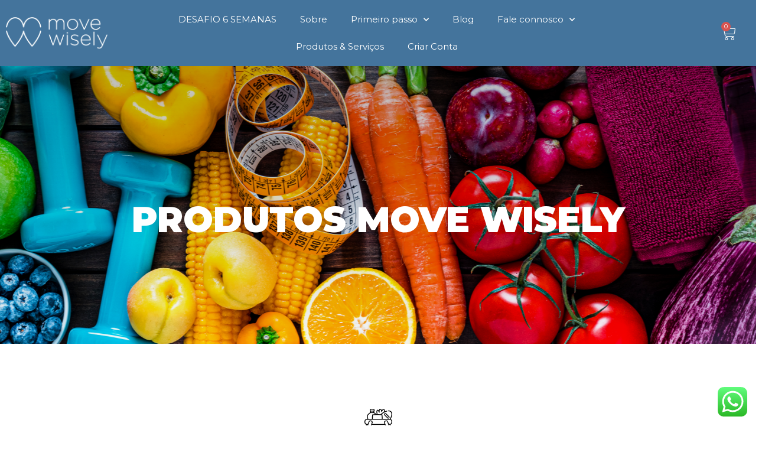

--- FILE ---
content_type: text/css
request_url: https://movewisely.com/wp-content/uploads/elementor/css/post-1492.css?ver=1731650487
body_size: 1841
content:
.elementor-1492 .elementor-element.elementor-element-c288595:not(.elementor-motion-effects-element-type-background), .elementor-1492 .elementor-element.elementor-element-c288595 > .elementor-motion-effects-container > .elementor-motion-effects-layer{background-color:#FFFFFF00;background-image:url("https://movewisely.com/wp-content/uploads/2021/11/iStock-1276402702.png");background-position:center center;background-repeat:no-repeat;}.elementor-1492 .elementor-element.elementor-element-c288595 > .elementor-background-overlay{background-color:transparent;background-image:linear-gradient(180deg, #00000085 0%, #00000012 100%);opacity:0.5;transition:background 0.3s, border-radius 0.3s, opacity 0.3s;}.elementor-1492 .elementor-element.elementor-element-c288595 > .elementor-container{max-width:1250px;}.elementor-1492 .elementor-element.elementor-element-c288595{transition:background 0.3s, border 0.3s, border-radius 0.3s, box-shadow 0.3s;padding:220px 0px 170px 0px;}.elementor-1492 .elementor-element.elementor-element-32bdf75f{text-align:center;}.elementor-1492 .elementor-element.elementor-element-32bdf75f .elementor-heading-title{color:#FFFFFF;font-family:"Montserrat", Sans-serif;font-size:60px;font-weight:900;text-transform:uppercase;font-style:normal;line-height:60px;}.elementor-1492 .elementor-element.elementor-element-28283469{margin-top:0px;margin-bottom:0px;padding:80px 0px 80px 0px;}.elementor-1492 .elementor-element.elementor-element-37d990b2 > .elementor-widget-container{margin:20px 20px 20px 20px;}.elementor-1492 .elementor-element.elementor-element-2eb88757{text-align:center;color:#000000;font-size:20px;font-weight:400;font-style:normal;}.elementor-1492 .elementor-element.elementor-element-53799cd8:not(.elementor-motion-effects-element-type-background), .elementor-1492 .elementor-element.elementor-element-53799cd8 > .elementor-motion-effects-container > .elementor-motion-effects-layer{background-color:#CBD7E4;}.elementor-1492 .elementor-element.elementor-element-53799cd8 > .elementor-container{min-height:413px;}.elementor-1492 .elementor-element.elementor-element-53799cd8{transition:background 0.3s, border 0.3s, border-radius 0.3s, box-shadow 0.3s;}.elementor-1492 .elementor-element.elementor-element-53799cd8 > .elementor-background-overlay{transition:background 0.3s, border-radius 0.3s, opacity 0.3s;}.elementor-1492 .elementor-element.elementor-element-39f26239 > .elementor-element-populated{margin:0px 0px 0px 0px;--e-column-margin-right:0px;--e-column-margin-left:0px;}.elementor-1492 .elementor-element.elementor-element-161e4e9f > .elementor-widget-container{margin:-120px 0px 0px 0px;padding:0px 0px 0px 0px;}.elementor-1492 .elementor-element.elementor-element-161e4e9f{text-align:center;}.elementor-1492 .elementor-element.elementor-element-161e4e9f .elementor-heading-title{font-size:40px;font-weight:400;text-transform:uppercase;line-height:52px;}.elementor-1492 .elementor-element.elementor-element-22cc850b > .elementor-container{max-width:1578px;min-height:776px;}.elementor-1492 .elementor-element.elementor-element-22cc850b{margin-top:-230px;margin-bottom:0px;}.elementor-1492 .elementor-element.elementor-element-4e7c1fcd:not(.elementor-motion-effects-element-type-background) > .elementor-widget-wrap, .elementor-1492 .elementor-element.elementor-element-4e7c1fcd > .elementor-widget-wrap > .elementor-motion-effects-container > .elementor-motion-effects-layer{background-image:url("https://movewisely.com/wp-content/uploads/2021/11/iStock-853737564-1.png");background-position:center center;background-repeat:no-repeat;background-size:cover;}.elementor-1492 .elementor-element.elementor-element-4e7c1fcd > .elementor-element-populated >  .elementor-background-overlay{background-color:transparent;background-image:linear-gradient(180deg, #00000000 0%, #004986F7 100%);opacity:0.5;}.elementor-1492 .elementor-element.elementor-element-4e7c1fcd > .elementor-element-populated{transition:background 0.3s, border 0.3s, border-radius 0.3s, box-shadow 0.3s;margin:15px 15px 15px 15px;--e-column-margin-right:15px;--e-column-margin-left:15px;}.elementor-1492 .elementor-element.elementor-element-4e7c1fcd > .elementor-element-populated > .elementor-background-overlay{transition:background 0.3s, border-radius 0.3s, opacity 0.3s;}.elementor-1492 .elementor-element.elementor-element-7ea90c77 > .elementor-widget-container{margin:450px 0px -5px 0px;}.elementor-1492 .elementor-element.elementor-element-7ea90c77{text-align:center;}.elementor-1492 .elementor-element.elementor-element-7ea90c77 .elementor-heading-title{color:#FFFFFF;font-size:45px;font-weight:900;text-transform:uppercase;font-style:normal;}.elementor-1492 .elementor-element.elementor-element-2659e084 > .elementor-widget-container{margin:10px 10px 0px 10px;}.elementor-1492 .elementor-element.elementor-element-2659e084{text-align:center;color:#FFFFFF;font-size:18px;font-weight:400;line-height:27.36px;}.elementor-1492 .elementor-element.elementor-element-16bbd072 .elementor-button{background-color:#00000000;font-size:16px;font-weight:bold;fill:#FFFFFF;color:#FFFFFF;border-style:solid;border-width:1px 1px 1px 1px;border-color:#FFFFFF;}.elementor-1492 .elementor-element.elementor-element-16bbd072 > .elementor-widget-container{margin:0px 0px 35px 0px;}.elementor-1492 .elementor-element.elementor-element-54111893:not(.elementor-motion-effects-element-type-background) > .elementor-widget-wrap, .elementor-1492 .elementor-element.elementor-element-54111893 > .elementor-widget-wrap > .elementor-motion-effects-container > .elementor-motion-effects-layer{background-image:url("https://movewisely.com/wp-content/uploads/2021/11/iStock-503417192-1-1.png");background-position:center center;background-repeat:no-repeat;background-size:cover;}.elementor-1492 .elementor-element.elementor-element-54111893 > .elementor-element-populated >  .elementor-background-overlay{background-color:transparent;background-image:linear-gradient(180deg, #00000000 0%, #004986F7 100%);opacity:0.5;}.elementor-1492 .elementor-element.elementor-element-54111893 > .elementor-element-populated{transition:background 0.3s, border 0.3s, border-radius 0.3s, box-shadow 0.3s;margin:15px 15px 15px 15px;--e-column-margin-right:15px;--e-column-margin-left:15px;}.elementor-1492 .elementor-element.elementor-element-54111893 > .elementor-element-populated > .elementor-background-overlay{transition:background 0.3s, border-radius 0.3s, opacity 0.3s;}.elementor-1492 .elementor-element.elementor-element-3f8d6b9d > .elementor-widget-container{margin:450px 0px -5px 0px;}.elementor-1492 .elementor-element.elementor-element-3f8d6b9d{text-align:center;}.elementor-1492 .elementor-element.elementor-element-3f8d6b9d .elementor-heading-title{color:#FFFFFF;font-size:45px;font-weight:900;text-transform:uppercase;font-style:normal;}.elementor-1492 .elementor-element.elementor-element-1dcead0d > .elementor-widget-container{margin:10px 10px 0px 10px;}.elementor-1492 .elementor-element.elementor-element-1dcead0d{text-align:center;color:#FFFFFF;font-size:18px;font-weight:400;}.elementor-1492 .elementor-element.elementor-element-c3ab586 .elementor-button{background-color:#00000000;font-size:16px;font-weight:bold;fill:#FFFFFF;color:#FFFFFF;border-style:solid;border-width:1px 1px 1px 1px;border-color:#FFFFFF;}.elementor-1492 .elementor-element.elementor-element-c3ab586 > .elementor-widget-container{margin:0px 0px 35px 0px;}.elementor-1492 .elementor-element.elementor-element-cadee27{margin-top:54px;margin-bottom:54px;}.elementor-1492 .elementor-element.elementor-element-a11f045 > .elementor-widget-container{margin:0px 0px 0px 0px;padding:0px 0px 0px 0px;}.elementor-1492 .elementor-element.elementor-element-a11f045{text-align:center;}.elementor-1492 .elementor-element.elementor-element-a11f045 .elementor-heading-title{font-size:40px;font-weight:400;text-transform:uppercase;line-height:52px;}.elementor-1492 .elementor-element.elementor-element-b2010be > .elementor-container{max-width:1578px;min-height:776px;}.elementor-1492 .elementor-element.elementor-element-b2010be{margin-top:0px;margin-bottom:0px;}.elementor-1492 .elementor-element.elementor-element-da0e0ee:not(.elementor-motion-effects-element-type-background) > .elementor-widget-wrap, .elementor-1492 .elementor-element.elementor-element-da0e0ee > .elementor-widget-wrap > .elementor-motion-effects-container > .elementor-motion-effects-layer{background-image:url("https://movewisely.com/wp-content/uploads/2021/09/FUNDO_NUTRICAO.png");background-position:center center;background-repeat:no-repeat;background-size:cover;}.elementor-1492 .elementor-element.elementor-element-da0e0ee > .elementor-element-populated >  .elementor-background-overlay{background-color:transparent;background-image:linear-gradient(180deg, #00000000 0%, #004986F7 100%);opacity:0.5;}.elementor-1492 .elementor-element.elementor-element-da0e0ee > .elementor-element-populated{transition:background 0.3s, border 0.3s, border-radius 0.3s, box-shadow 0.3s;margin:15px 15px 15px 15px;--e-column-margin-right:15px;--e-column-margin-left:15px;}.elementor-1492 .elementor-element.elementor-element-da0e0ee > .elementor-element-populated > .elementor-background-overlay{transition:background 0.3s, border-radius 0.3s, opacity 0.3s;}.elementor-1492 .elementor-element.elementor-element-e61c211 > .elementor-widget-container{margin:450px 0px -5px 0px;}.elementor-1492 .elementor-element.elementor-element-e61c211{text-align:center;}.elementor-1492 .elementor-element.elementor-element-e61c211 .elementor-heading-title{color:#FFFFFF;font-size:45px;font-weight:900;text-transform:uppercase;font-style:normal;text-shadow:0px 0px 10px rgba(0,0,0,0.3);}.elementor-1492 .elementor-element.elementor-element-b9b11b0 > .elementor-widget-container{margin:10px 10px 0px 10px;}.elementor-1492 .elementor-element.elementor-element-b9b11b0{text-align:center;color:#FFFFFF;font-size:18px;font-weight:400;line-height:27.36px;}.elementor-1492 .elementor-element.elementor-element-9fc2f78 .elementor-button{background-color:#00000000;font-size:16px;font-weight:bold;fill:#FFFFFF;color:#FFFFFF;border-style:solid;border-width:1px 1px 1px 1px;border-color:#FFFFFF;}.elementor-1492 .elementor-element.elementor-element-9fc2f78 > .elementor-widget-container{margin:0px 0px 35px 0px;}.elementor-1492 .elementor-element.elementor-element-227c139:not(.elementor-motion-effects-element-type-background) > .elementor-widget-wrap, .elementor-1492 .elementor-element.elementor-element-227c139 > .elementor-widget-wrap > .elementor-motion-effects-container > .elementor-motion-effects-layer{background-image:url("https://movewisely.com/wp-content/uploads/2021/11/iStock-1198632936.png");background-position:center center;background-repeat:no-repeat;background-size:cover;}.elementor-1492 .elementor-element.elementor-element-227c139 > .elementor-element-populated >  .elementor-background-overlay{background-color:transparent;background-image:linear-gradient(180deg, #00000000 0%, #004986F7 100%);opacity:0.5;}.elementor-1492 .elementor-element.elementor-element-227c139 > .elementor-element-populated{transition:background 0.3s, border 0.3s, border-radius 0.3s, box-shadow 0.3s;margin:15px 15px 15px 15px;--e-column-margin-right:15px;--e-column-margin-left:15px;}.elementor-1492 .elementor-element.elementor-element-227c139 > .elementor-element-populated > .elementor-background-overlay{transition:background 0.3s, border-radius 0.3s, opacity 0.3s;}.elementor-1492 .elementor-element.elementor-element-b10863c > .elementor-widget-container{margin:410px 0px -5px 0px;padding:0px 50px 0px 50px;}.elementor-1492 .elementor-element.elementor-element-b10863c{text-align:center;}.elementor-1492 .elementor-element.elementor-element-b10863c .elementor-heading-title{color:#FFFFFF;font-size:45px;font-weight:900;text-transform:uppercase;font-style:normal;}.elementor-1492 .elementor-element.elementor-element-70b48dc > .elementor-widget-container{margin:10px 10px 0px 10px;}.elementor-1492 .elementor-element.elementor-element-70b48dc{text-align:center;color:#FFFFFF;font-size:18px;font-weight:400;}.elementor-1492 .elementor-element.elementor-element-f9ebce7 .elementor-button{background-color:#00000000;font-size:16px;font-weight:bold;fill:#FFFFFF;color:#FFFFFF;border-style:solid;border-width:1px 1px 1px 1px;border-color:#FFFFFF;}.elementor-1492 .elementor-element.elementor-element-f9ebce7 > .elementor-widget-container{margin:0px 0px 35px 0px;}.elementor-1492 .elementor-element.elementor-element-1705168 > .elementor-container{max-width:1578px;min-height:776px;}.elementor-1492 .elementor-element.elementor-element-1705168{margin-top:030px;margin-bottom:75px;}.elementor-1492 .elementor-element.elementor-element-f112659:not(.elementor-motion-effects-element-type-background) > .elementor-widget-wrap, .elementor-1492 .elementor-element.elementor-element-f112659 > .elementor-widget-wrap > .elementor-motion-effects-container > .elementor-motion-effects-layer{background-image:url("https://movewisely.com/wp-content/uploads/2021/09/FUNDO_COACHING_DESPORTIVO.png");background-position:center center;background-repeat:no-repeat;background-size:cover;}.elementor-1492 .elementor-element.elementor-element-f112659 > .elementor-element-populated >  .elementor-background-overlay{background-color:transparent;background-image:linear-gradient(180deg, #00000000 0%, #004986F7 100%);opacity:0.5;}.elementor-1492 .elementor-element.elementor-element-f112659 > .elementor-element-populated{transition:background 0.3s, border 0.3s, border-radius 0.3s, box-shadow 0.3s;margin:15px 15px 15px 15px;--e-column-margin-right:15px;--e-column-margin-left:15px;}.elementor-1492 .elementor-element.elementor-element-f112659 > .elementor-element-populated > .elementor-background-overlay{transition:background 0.3s, border-radius 0.3s, opacity 0.3s;}.elementor-1492 .elementor-element.elementor-element-ecfd141 > .elementor-widget-container{margin:450px 0px -5px 0px;}.elementor-1492 .elementor-element.elementor-element-ecfd141{text-align:center;}.elementor-1492 .elementor-element.elementor-element-ecfd141 .elementor-heading-title{color:#FFFFFF;font-size:45px;font-weight:900;text-transform:uppercase;font-style:normal;}.elementor-1492 .elementor-element.elementor-element-afcc5b6 > .elementor-widget-container{margin:10px 10px 0px 10px;}.elementor-1492 .elementor-element.elementor-element-afcc5b6{text-align:center;color:#FFFFFF;font-size:18px;font-weight:400;line-height:27.36px;}.elementor-1492 .elementor-element.elementor-element-c7a5e50 .elementor-button{background-color:#00000000;font-size:16px;font-weight:bold;fill:#FFFFFF;color:#FFFFFF;border-style:solid;border-width:1px 1px 1px 1px;border-color:#FFFFFF;}.elementor-1492 .elementor-element.elementor-element-c7a5e50 > .elementor-widget-container{margin:0px 0px 35px 0px;}.elementor-1492 .elementor-element.elementor-element-28e9be3:not(.elementor-motion-effects-element-type-background) > .elementor-widget-wrap, .elementor-1492 .elementor-element.elementor-element-28e9be3 > .elementor-widget-wrap > .elementor-motion-effects-container > .elementor-motion-effects-layer{background-image:url("https://movewisely.com/wp-content/uploads/2021/09/FUNDO_MASSAGENS.png");background-position:center center;background-repeat:no-repeat;background-size:cover;}.elementor-1492 .elementor-element.elementor-element-28e9be3 > .elementor-element-populated >  .elementor-background-overlay{background-color:transparent;background-image:linear-gradient(180deg, #00000000 0%, #004986F7 100%);opacity:0.5;}.elementor-1492 .elementor-element.elementor-element-28e9be3 > .elementor-element-populated{transition:background 0.3s, border 0.3s, border-radius 0.3s, box-shadow 0.3s;margin:15px 15px 15px 15px;--e-column-margin-right:15px;--e-column-margin-left:15px;}.elementor-1492 .elementor-element.elementor-element-28e9be3 > .elementor-element-populated > .elementor-background-overlay{transition:background 0.3s, border-radius 0.3s, opacity 0.3s;}.elementor-1492 .elementor-element.elementor-element-8ccd0ca > .elementor-widget-container{margin:450px 0px -5px 0px;padding:0px 50px 0px 50px;}.elementor-1492 .elementor-element.elementor-element-8ccd0ca{text-align:center;}.elementor-1492 .elementor-element.elementor-element-8ccd0ca .elementor-heading-title{color:#FFFFFF;font-size:45px;font-weight:900;text-transform:uppercase;font-style:normal;}.elementor-1492 .elementor-element.elementor-element-d26ef6e > .elementor-widget-container{margin:10px 10px 0px 10px;}.elementor-1492 .elementor-element.elementor-element-d26ef6e{text-align:center;color:#FFFFFF;font-size:18px;font-weight:400;}.elementor-1492 .elementor-element.elementor-element-5cc0480 .elementor-button{background-color:#00000000;font-size:16px;font-weight:bold;fill:#FFFFFF;color:#FFFFFF;border-style:solid;border-width:1px 1px 1px 1px;border-color:#FFFFFF;}.elementor-1492 .elementor-element.elementor-element-5cc0480 > .elementor-widget-container{margin:0px 0px 35px 0px;}@media(min-width:1025px){.elementor-1492 .elementor-element.elementor-element-4e7c1fcd:not(.elementor-motion-effects-element-type-background) > .elementor-widget-wrap, .elementor-1492 .elementor-element.elementor-element-4e7c1fcd > .elementor-widget-wrap > .elementor-motion-effects-container > .elementor-motion-effects-layer{background-attachment:scroll;}.elementor-1492 .elementor-element.elementor-element-54111893:not(.elementor-motion-effects-element-type-background) > .elementor-widget-wrap, .elementor-1492 .elementor-element.elementor-element-54111893 > .elementor-widget-wrap > .elementor-motion-effects-container > .elementor-motion-effects-layer{background-attachment:scroll;}.elementor-1492 .elementor-element.elementor-element-da0e0ee:not(.elementor-motion-effects-element-type-background) > .elementor-widget-wrap, .elementor-1492 .elementor-element.elementor-element-da0e0ee > .elementor-widget-wrap > .elementor-motion-effects-container > .elementor-motion-effects-layer{background-attachment:scroll;}.elementor-1492 .elementor-element.elementor-element-227c139:not(.elementor-motion-effects-element-type-background) > .elementor-widget-wrap, .elementor-1492 .elementor-element.elementor-element-227c139 > .elementor-widget-wrap > .elementor-motion-effects-container > .elementor-motion-effects-layer{background-attachment:scroll;}.elementor-1492 .elementor-element.elementor-element-f112659:not(.elementor-motion-effects-element-type-background) > .elementor-widget-wrap, .elementor-1492 .elementor-element.elementor-element-f112659 > .elementor-widget-wrap > .elementor-motion-effects-container > .elementor-motion-effects-layer{background-attachment:scroll;}.elementor-1492 .elementor-element.elementor-element-28e9be3:not(.elementor-motion-effects-element-type-background) > .elementor-widget-wrap, .elementor-1492 .elementor-element.elementor-element-28e9be3 > .elementor-widget-wrap > .elementor-motion-effects-container > .elementor-motion-effects-layer{background-attachment:scroll;}}@media(max-width:767px){.elementor-1492 .elementor-element.elementor-element-c288595{margin-top:0px;margin-bottom:0px;padding:0px 0px 0px 0px;}.elementor-1492 .elementor-element.elementor-element-32bdf75f > .elementor-widget-container{margin:50px 0px 50px 0px;padding:0px 0px 0px 0px;}.elementor-1492 .elementor-element.elementor-element-32bdf75f .elementor-heading-title{font-size:35px;line-height:1.2em;}.elementor-1492 .elementor-element.elementor-element-28283469{margin-top:0px;margin-bottom:0px;padding:0px 0px 0px 0px;}.elementor-1492 .elementor-element.elementor-element-37d990b2 > .elementor-widget-container{margin:25px 0px 0px 0px;padding:0px 0px 0px 0px;}.elementor-1492 .elementor-element.elementor-element-2eb88757 > .elementor-widget-container{margin:0px 0px 0px 0px;padding:15px 15px 15px 15px;}.elementor-1492 .elementor-element.elementor-element-2eb88757{font-size:15px;}.elementor-1492 .elementor-element.elementor-element-53799cd8 > .elementor-container{min-height:100px;}.elementor-1492 .elementor-element.elementor-element-53799cd8{margin-top:0px;margin-bottom:0px;padding:0px 0px 0px 0px;}.elementor-1492 .elementor-element.elementor-element-39f26239 > .elementor-element-populated{margin:0px 0px 0px 0px;--e-column-margin-right:0px;--e-column-margin-left:0px;padding:0px 0px 0px 0px;}.elementor-1492 .elementor-element.elementor-element-161e4e9f > .elementor-widget-container{margin:0px 0px 0px 0px;padding:0px 0px 0px 0px;}.elementor-1492 .elementor-element.elementor-element-161e4e9f .elementor-heading-title{font-size:28px;}.elementor-1492 .elementor-element.elementor-element-22cc850b{margin-top:0px;margin-bottom:0px;padding:0px 0px 0px 0px;}.elementor-1492 .elementor-element.elementor-element-4e7c1fcd > .elementor-element-populated{margin:15px 15px 15px 15px;--e-column-margin-right:15px;--e-column-margin-left:15px;padding:0px 0px 0px 0px;}.elementor-1492 .elementor-element.elementor-element-7ea90c77 > .elementor-widget-container{margin:0px 0px 0px 0px;padding:20px 20px 20px 20px;}.elementor-1492 .elementor-element.elementor-element-7ea90c77 .elementor-heading-title{font-size:25px;}.elementor-1492 .elementor-element.elementor-element-2659e084 > .elementor-widget-container{margin:0px 0px 0px 0px;padding:25px 25px 25px 25px;}.elementor-1492 .elementor-element.elementor-element-2659e084{text-align:center;font-size:15px;}.elementor-1492 .elementor-element.elementor-element-16bbd072 > .elementor-widget-container{margin:0px 0px 25px 0px;padding:0px 0px 0px 0px;}.elementor-1492 .elementor-element.elementor-element-3f8d6b9d > .elementor-widget-container{margin:0px 0px 0px 0px;padding:20px 20px 20px 20px;}.elementor-1492 .elementor-element.elementor-element-3f8d6b9d .elementor-heading-title{font-size:25px;}.elementor-1492 .elementor-element.elementor-element-1dcead0d > .elementor-widget-container{margin:0px 0px 0px 0px;padding:25px 25px 25px 25px;}.elementor-1492 .elementor-element.elementor-element-1dcead0d{font-size:15px;}.elementor-1492 .elementor-element.elementor-element-c3ab586 > .elementor-widget-container{margin:0px 0px 25px 0px;padding:0px 0px 0px 0px;}.elementor-1492 .elementor-element.elementor-element-cadee27{margin-top:25px;margin-bottom:25px;padding:0px 0px 0px 0px;}.elementor-1492 .elementor-element.elementor-element-a11f045 .elementor-heading-title{font-size:28px;}.elementor-1492 .elementor-element.elementor-element-b2010be{margin-top:0px;margin-bottom:0px;padding:0px 0px 0px 0px;}.elementor-1492 .elementor-element.elementor-element-e61c211 > .elementor-widget-container{margin:0px 0px 0px 0px;padding:20px 0px 0px 0px;}.elementor-1492 .elementor-element.elementor-element-e61c211 .elementor-heading-title{font-size:25px;}.elementor-1492 .elementor-element.elementor-element-b9b11b0 > .elementor-widget-container{margin:0px 0px 0px 0px;padding:15px 15px 15px 15px;}.elementor-1492 .elementor-element.elementor-element-b9b11b0{font-size:15px;}.elementor-1492 .elementor-element.elementor-element-b10863c > .elementor-widget-container{margin:0px 0px 0px 0px;padding:20px 20px 20px 20px;}.elementor-1492 .elementor-element.elementor-element-b10863c .elementor-heading-title{font-size:25px;}.elementor-1492 .elementor-element.elementor-element-70b48dc > .elementor-widget-container{margin:0px 0px 0px 0px;padding:15px 15px 15px 15px;}.elementor-1492 .elementor-element.elementor-element-70b48dc{font-size:15px;}.elementor-1492 .elementor-element.elementor-element-1705168{margin-top:0px;margin-bottom:0px;padding:0px 0px 0px 0px;}.elementor-1492 .elementor-element.elementor-element-ecfd141 > .elementor-widget-container{margin:0px 0px 0px 0px;padding:20px 20px 20px 20px;}.elementor-1492 .elementor-element.elementor-element-ecfd141 .elementor-heading-title{font-size:25px;}.elementor-1492 .elementor-element.elementor-element-afcc5b6 > .elementor-widget-container{margin:0px 0px 0px 0px;padding:15px 15px 15px 15px;}.elementor-1492 .elementor-element.elementor-element-afcc5b6{font-size:15px;}.elementor-1492 .elementor-element.elementor-element-8ccd0ca > .elementor-widget-container{margin:0px 0px 0px 0px;padding:20px 20px 20px 20px;}.elementor-1492 .elementor-element.elementor-element-8ccd0ca .elementor-heading-title{font-size:25px;}.elementor-1492 .elementor-element.elementor-element-d26ef6e > .elementor-widget-container{margin:0px 0px 0px 0px;padding:15px 15px 15px 15px;}.elementor-1492 .elementor-element.elementor-element-d26ef6e{font-size:15px;}}

--- FILE ---
content_type: text/css
request_url: https://movewisely.com/wp-content/uploads/elementor/css/post-1330.css?ver=1731512013
body_size: 1280
content:
.elementor-1330 .elementor-element.elementor-element-71a545f:not(.elementor-motion-effects-element-type-background), .elementor-1330 .elementor-element.elementor-element-71a545f > .elementor-motion-effects-container > .elementor-motion-effects-layer{background-color:#44749C;}.elementor-1330 .elementor-element.elementor-element-71a545f > .elementor-container{max-width:1500px;min-height:90px;}.elementor-1330 .elementor-element.elementor-element-71a545f{transition:background 0.3s, border 0.3s, border-radius 0.3s, box-shadow 0.3s;margin-top:0px;margin-bottom:0px;padding:0px 0px 0px 0px;z-index:10;}.elementor-1330 .elementor-element.elementor-element-71a545f > .elementor-background-overlay{transition:background 0.3s, border-radius 0.3s, opacity 0.3s;}.elementor-1330 .elementor-element.elementor-element-c659fff > .elementor-widget-container{margin:0px 0px 0px 0px;}.elementor-1330 .elementor-element.elementor-element-c659fff{text-align:left;}.elementor-1330 .elementor-element.elementor-element-edf5b13 > .elementor-widget-container{padding:0px 50px 0px 50px;}.elementor-1330 .elementor-element.elementor-element-edf5b13 .elementor-menu-toggle{margin:0 auto;}.elementor-1330 .elementor-element.elementor-element-edf5b13 .elementor-nav-menu .elementor-item{font-family:"Montserrat", Sans-serif;}.elementor-1330 .elementor-element.elementor-element-edf5b13 .elementor-nav-menu--main .elementor-item{color:#FFFFFF;fill:#FFFFFF;}.elementor-1330 .elementor-element.elementor-element-edf5b13 .elementor-nav-menu--main:not(.e--pointer-framed) .elementor-item:before,
					.elementor-1330 .elementor-element.elementor-element-edf5b13 .elementor-nav-menu--main:not(.e--pointer-framed) .elementor-item:after{background-color:#FFFFFF;}.elementor-1330 .elementor-element.elementor-element-edf5b13 .e--pointer-framed .elementor-item:before,
					.elementor-1330 .elementor-element.elementor-element-edf5b13 .e--pointer-framed .elementor-item:after{border-color:#FFFFFF;}.elementor-1330 .elementor-element.elementor-element-edf5b13 .elementor-nav-menu--main:not(.e--pointer-framed) .elementor-item.elementor-item-active:before,
					.elementor-1330 .elementor-element.elementor-element-edf5b13 .elementor-nav-menu--main:not(.e--pointer-framed) .elementor-item.elementor-item-active:after{background-color:#FFFFFF;}.elementor-1330 .elementor-element.elementor-element-edf5b13 .e--pointer-framed .elementor-item.elementor-item-active:before,
					.elementor-1330 .elementor-element.elementor-element-edf5b13 .e--pointer-framed .elementor-item.elementor-item-active:after{border-color:#FFFFFF;}.elementor-1330 .elementor-element.elementor-element-edf5b13 .e--pointer-framed .elementor-item:before{border-width:1px;}.elementor-1330 .elementor-element.elementor-element-edf5b13 .e--pointer-framed.e--animation-draw .elementor-item:before{border-width:0 0 1px 1px;}.elementor-1330 .elementor-element.elementor-element-edf5b13 .e--pointer-framed.e--animation-draw .elementor-item:after{border-width:1px 1px 0 0;}.elementor-1330 .elementor-element.elementor-element-edf5b13 .e--pointer-framed.e--animation-corners .elementor-item:before{border-width:1px 0 0 1px;}.elementor-1330 .elementor-element.elementor-element-edf5b13 .e--pointer-framed.e--animation-corners .elementor-item:after{border-width:0 1px 1px 0;}.elementor-1330 .elementor-element.elementor-element-edf5b13 .e--pointer-underline .elementor-item:after,
					 .elementor-1330 .elementor-element.elementor-element-edf5b13 .e--pointer-overline .elementor-item:before,
					 .elementor-1330 .elementor-element.elementor-element-edf5b13 .e--pointer-double-line .elementor-item:before,
					 .elementor-1330 .elementor-element.elementor-element-edf5b13 .e--pointer-double-line .elementor-item:after{height:1px;}.elementor-1330 .elementor-element.elementor-element-edf5b13 .elementor-nav-menu--dropdown a, .elementor-1330 .elementor-element.elementor-element-edf5b13 .elementor-menu-toggle{color:#FFFFFF;}.elementor-1330 .elementor-element.elementor-element-edf5b13 .elementor-nav-menu--dropdown{background-color:var( --e-global-color-primary );}.elementor-1330 .elementor-element.elementor-element-edf5b13 .elementor-nav-menu--dropdown a:hover,
					.elementor-1330 .elementor-element.elementor-element-edf5b13 .elementor-nav-menu--dropdown a.elementor-item-active,
					.elementor-1330 .elementor-element.elementor-element-edf5b13 .elementor-nav-menu--dropdown a.highlighted{background-color:#00000000;}.elementor-1330 .elementor-element.elementor-element-2e59a16{--main-alignment:right;--divider-style:solid;--subtotal-divider-style:solid;--checkout-button-display:none;--cart-footer-layout:1fr;--elementor-remove-from-cart-button:none;--remove-from-cart-button:block;--toggle-button-icon-color:#FFFFFF;--toggle-button-icon-hover-color:var( --e-global-color-primary );--toggle-button-hover-background-color:#02010100;--toggle-button-border-width:0px;--toggle-button-border-radius:0px;--toggle-icon-size:25px;--cart-border-style:none;--view-cart-button-text-color:#FFFFFF;--view-cart-button-background-color:var( --e-global-color-primary );}.elementor-1330 .elementor-element.elementor-element-2e59a16 .elementor-menu-cart__close-button, .elementor-1330 .elementor-element.elementor-element-2e59a16 .elementor-menu-cart__close-button-custom{margin-left:auto;}.elementor-1330 .elementor-element.elementor-element-2e59a16 .widget_shopping_cart_content{--subtotal-divider-left-width:0;--subtotal-divider-right-width:0;}.elementor-1330 .elementor-element.elementor-element-a013de9:not(.elementor-motion-effects-element-type-background), .elementor-1330 .elementor-element.elementor-element-a013de9 > .elementor-motion-effects-container > .elementor-motion-effects-layer{background-color:#44749C;}.elementor-1330 .elementor-element.elementor-element-a013de9 > .elementor-container{max-width:1500px;min-height:90px;}.elementor-1330 .elementor-element.elementor-element-a013de9{transition:background 0.3s, border 0.3s, border-radius 0.3s, box-shadow 0.3s;margin-top:0px;margin-bottom:0px;z-index:10;}.elementor-1330 .elementor-element.elementor-element-a013de9 > .elementor-background-overlay{transition:background 0.3s, border-radius 0.3s, opacity 0.3s;}.elementor-1330 .elementor-element.elementor-element-6947862 > .elementor-widget-container{margin:0px 0px 0px 0px;}.elementor-1330 .elementor-element.elementor-element-c5c3af4 > .elementor-widget-container{padding:0px 50px 0px 50px;}.elementor-1330 .elementor-element.elementor-element-c5c3af4 .elementor-menu-toggle{margin:0 auto;}.elementor-1330 .elementor-element.elementor-element-c5c3af4 .elementor-nav-menu--main .elementor-item{color:#FFFFFF;fill:#FFFFFF;}.elementor-1330 .elementor-element.elementor-element-c5c3af4 .elementor-nav-menu--main:not(.e--pointer-framed) .elementor-item:before,
					.elementor-1330 .elementor-element.elementor-element-c5c3af4 .elementor-nav-menu--main:not(.e--pointer-framed) .elementor-item:after{background-color:#FFFFFF;}.elementor-1330 .elementor-element.elementor-element-c5c3af4 .e--pointer-framed .elementor-item:before,
					.elementor-1330 .elementor-element.elementor-element-c5c3af4 .e--pointer-framed .elementor-item:after{border-color:#FFFFFF;}.elementor-1330 .elementor-element.elementor-element-c5c3af4 .elementor-nav-menu--main:not(.e--pointer-framed) .elementor-item.elementor-item-active:before,
					.elementor-1330 .elementor-element.elementor-element-c5c3af4 .elementor-nav-menu--main:not(.e--pointer-framed) .elementor-item.elementor-item-active:after{background-color:#FFFFFF;}.elementor-1330 .elementor-element.elementor-element-c5c3af4 .e--pointer-framed .elementor-item.elementor-item-active:before,
					.elementor-1330 .elementor-element.elementor-element-c5c3af4 .e--pointer-framed .elementor-item.elementor-item-active:after{border-color:#FFFFFF;}.elementor-1330 .elementor-element.elementor-element-c5c3af4 .e--pointer-framed .elementor-item:before{border-width:1px;}.elementor-1330 .elementor-element.elementor-element-c5c3af4 .e--pointer-framed.e--animation-draw .elementor-item:before{border-width:0 0 1px 1px;}.elementor-1330 .elementor-element.elementor-element-c5c3af4 .e--pointer-framed.e--animation-draw .elementor-item:after{border-width:1px 1px 0 0;}.elementor-1330 .elementor-element.elementor-element-c5c3af4 .e--pointer-framed.e--animation-corners .elementor-item:before{border-width:1px 0 0 1px;}.elementor-1330 .elementor-element.elementor-element-c5c3af4 .e--pointer-framed.e--animation-corners .elementor-item:after{border-width:0 1px 1px 0;}.elementor-1330 .elementor-element.elementor-element-c5c3af4 .e--pointer-underline .elementor-item:after,
					 .elementor-1330 .elementor-element.elementor-element-c5c3af4 .e--pointer-overline .elementor-item:before,
					 .elementor-1330 .elementor-element.elementor-element-c5c3af4 .e--pointer-double-line .elementor-item:before,
					 .elementor-1330 .elementor-element.elementor-element-c5c3af4 .e--pointer-double-line .elementor-item:after{height:1px;}.elementor-1330 .elementor-element.elementor-element-c5c3af4 .elementor-nav-menu--dropdown a, .elementor-1330 .elementor-element.elementor-element-c5c3af4 .elementor-menu-toggle{color:#FFFFFF;}.elementor-1330 .elementor-element.elementor-element-c5c3af4 .elementor-nav-menu--dropdown{background-color:#44749C;}.elementor-1330 .elementor-element.elementor-element-c5c3af4 .elementor-nav-menu--dropdown a:hover,
					.elementor-1330 .elementor-element.elementor-element-c5c3af4 .elementor-nav-menu--dropdown a.elementor-item-active,
					.elementor-1330 .elementor-element.elementor-element-c5c3af4 .elementor-nav-menu--dropdown a.highlighted{background-color:#00000000;}.elementor-1330 .elementor-element.elementor-element-7b74db3{--main-alignment:right;--divider-style:solid;--subtotal-divider-style:solid;--checkout-button-display:none;--cart-footer-layout:1fr;--elementor-remove-from-cart-button:none;--remove-from-cart-button:block;--toggle-button-icon-color:#FFFFFF;--toggle-button-icon-hover-color:var( --e-global-color-primary );--toggle-button-hover-background-color:#02010100;--toggle-button-border-width:0px;--toggle-button-border-radius:0px;--toggle-icon-size:25px;--cart-border-style:none;--view-cart-button-text-color:#FFFFFF;--view-cart-button-background-color:var( --e-global-color-primary );}.elementor-1330 .elementor-element.elementor-element-7b74db3 .elementor-menu-cart__close-button, .elementor-1330 .elementor-element.elementor-element-7b74db3 .elementor-menu-cart__close-button-custom{margin-left:auto;}.elementor-1330 .elementor-element.elementor-element-7b74db3 .widget_shopping_cart_content{--subtotal-divider-left-width:0;--subtotal-divider-right-width:0;}@media(max-width:767px){.elementor-1330 .elementor-element.elementor-element-dcce941{width:50%;}.elementor-1330 .elementor-element.elementor-element-08f20f7{width:25%;}.elementor-1330 .elementor-element.elementor-element-08f20f7 > .elementor-element-populated{margin:5px 0px 0px 20px;--e-column-margin-right:0px;--e-column-margin-left:20px;}.elementor-1330 .elementor-element.elementor-element-c5c3af4 > .elementor-widget-container{margin:0px 0px 0px 0px;padding:0px 0px 0px 0px;}.elementor-1330 .elementor-element.elementor-element-c5c3af4 .elementor-nav-menu--dropdown{border-radius:0px 0px 0px 0px;}.elementor-1330 .elementor-element.elementor-element-c5c3af4 .elementor-nav-menu--dropdown li:first-child a{border-top-left-radius:0px;border-top-right-radius:0px;}.elementor-1330 .elementor-element.elementor-element-c5c3af4 .elementor-nav-menu--dropdown li:last-child a{border-bottom-right-radius:0px;border-bottom-left-radius:0px;}.elementor-1330 .elementor-element.elementor-element-c5c3af4 .elementor-nav-menu--dropdown a{padding-top:10px;padding-bottom:10px;}.elementor-1330 .elementor-element.elementor-element-c5c3af4 .elementor-nav-menu--main > .elementor-nav-menu > li > .elementor-nav-menu--dropdown, .elementor-1330 .elementor-element.elementor-element-c5c3af4 .elementor-nav-menu__container.elementor-nav-menu--dropdown{margin-top:30px !important;}.elementor-1330 .elementor-element.elementor-element-f0c0ea9{width:25%;}.elementor-1330 .elementor-element.elementor-element-7b74db3 > .elementor-widget-container{padding:0px 0px 0px 0px;}}@media(min-width:768px){.elementor-1330 .elementor-element.elementor-element-37f2536{width:15%;}.elementor-1330 .elementor-element.elementor-element-364ba48{width:69.667%;}.elementor-1330 .elementor-element.elementor-element-7f33bc0{width:14.997%;}}

--- FILE ---
content_type: text/css
request_url: https://movewisely.com/wp-content/uploads/elementor/css/post-1447.css?ver=1731512013
body_size: 1466
content:
.elementor-1447 .elementor-element.elementor-element-9d602a0:not(.elementor-motion-effects-element-type-background), .elementor-1447 .elementor-element.elementor-element-9d602a0 > .elementor-motion-effects-container > .elementor-motion-effects-layer{background-color:#CBD7E4;}.elementor-1447 .elementor-element.elementor-element-9d602a0 > .elementor-container{max-width:1500px;}.elementor-1447 .elementor-element.elementor-element-9d602a0{transition:background 0.3s, border 0.3s, border-radius 0.3s, box-shadow 0.3s;margin-top:0px;margin-bottom:0px;padding:040px 0px 0px 0px;}.elementor-1447 .elementor-element.elementor-element-9d602a0 > .elementor-background-overlay{transition:background 0.3s, border-radius 0.3s, opacity 0.3s;}.elementor-1447 .elementor-element.elementor-element-b912fad{text-align:left;}.elementor-1447 .elementor-element.elementor-element-753aeb7 .elementor-nav-menu .elementor-item{font-size:12px;font-weight:400;line-height:0.5em;}.elementor-1447 .elementor-element.elementor-element-753aeb7 .elementor-nav-menu--main .elementor-item{color:#000000;fill:#000000;}.elementor-1447 .elementor-element.elementor-element-eb237bf .elementor-nav-menu .elementor-item{font-size:12px;font-weight:400;line-height:0.5em;}.elementor-1447 .elementor-element.elementor-element-eb237bf .elementor-nav-menu--main .elementor-item{color:#000000;fill:#000000;}.elementor-1447 .elementor-element.elementor-element-f4dec1f > .elementor-element-populated{margin:0px 0px 0px 0px;--e-column-margin-right:0px;--e-column-margin-left:0px;}.elementor-1447 .elementor-element.elementor-element-07e10fd > .elementor-element-populated{margin:-11px 0px 0px 0px;--e-column-margin-right:0px;--e-column-margin-left:0px;}.elementor-1447 .elementor-element.elementor-element-38d62a2 .elementor-heading-title{font-size:16px;}.elementor-1447 .elementor-element.elementor-element-007b660 > .elementor-widget-container{margin:0px 0px 0px 0px;}.elementor-1447 .elementor-element.elementor-element-007b660 .elementor-field-group{padding-right:calc( 12px/2 );padding-left:calc( 12px/2 );margin-bottom:10px;}.elementor-1447 .elementor-element.elementor-element-007b660 .elementor-form-fields-wrapper{margin-left:calc( -12px/2 );margin-right:calc( -12px/2 );margin-bottom:-10px;}.elementor-1447 .elementor-element.elementor-element-007b660 .elementor-field-group.recaptcha_v3-bottomleft, .elementor-1447 .elementor-element.elementor-element-007b660 .elementor-field-group.recaptcha_v3-bottomright{margin-bottom:0;}body.rtl .elementor-1447 .elementor-element.elementor-element-007b660 .elementor-labels-inline .elementor-field-group > label{padding-left:0px;}body:not(.rtl) .elementor-1447 .elementor-element.elementor-element-007b660 .elementor-labels-inline .elementor-field-group > label{padding-right:0px;}body .elementor-1447 .elementor-element.elementor-element-007b660 .elementor-labels-above .elementor-field-group > label{padding-bottom:0px;}.elementor-1447 .elementor-element.elementor-element-007b660 .elementor-field-type-html{padding-bottom:0px;}.elementor-1447 .elementor-element.elementor-element-007b660 .elementor-field-group .elementor-field, .elementor-1447 .elementor-element.elementor-element-007b660 .elementor-field-subgroup label{font-size:11px;}.elementor-1447 .elementor-element.elementor-element-007b660 .elementor-field-group:not(.elementor-field-type-upload) .elementor-field:not(.elementor-select-wrapper){background-color:#ffffff;border-width:0px 0px 0px 0px;}.elementor-1447 .elementor-element.elementor-element-007b660 .elementor-field-group .elementor-select-wrapper select{background-color:#ffffff;border-width:0px 0px 0px 0px;}.elementor-1447 .elementor-element.elementor-element-007b660 .elementor-button{font-size:14px;font-weight:bold;border-style:solid;border-width:1px 1px 1px 1px;}.elementor-1447 .elementor-element.elementor-element-007b660 .e-form__buttons__wrapper__button-next{background-color:#FFFFFF00;color:#000000;border-color:#000000;}.elementor-1447 .elementor-element.elementor-element-007b660 .elementor-button[type="submit"]{background-color:#FFFFFF00;color:#000000;border-color:#000000;}.elementor-1447 .elementor-element.elementor-element-007b660 .elementor-button[type="submit"] svg *{fill:#000000;}.elementor-1447 .elementor-element.elementor-element-007b660 .e-form__buttons__wrapper__button-previous{color:#ffffff;}.elementor-1447 .elementor-element.elementor-element-007b660 .e-form__buttons__wrapper__button-next:hover{color:#ffffff;}.elementor-1447 .elementor-element.elementor-element-007b660 .elementor-button[type="submit"]:hover{color:#ffffff;}.elementor-1447 .elementor-element.elementor-element-007b660 .elementor-button[type="submit"]:hover svg *{fill:#ffffff;}.elementor-1447 .elementor-element.elementor-element-007b660 .e-form__buttons__wrapper__button-previous:hover{color:#ffffff;}.elementor-1447 .elementor-element.elementor-element-007b660{--e-form-steps-indicators-spacing:20px;--e-form-steps-indicator-padding:30px;--e-form-steps-indicator-inactive-secondary-color:#ffffff;--e-form-steps-indicator-active-secondary-color:#ffffff;--e-form-steps-indicator-completed-secondary-color:#ffffff;--e-form-steps-divider-width:1px;--e-form-steps-divider-gap:10px;}.elementor-1447 .elementor-element.elementor-element-8b3aef7 > .elementor-element-populated{margin:-10px -10px -10px -10px;--e-column-margin-right:-10px;--e-column-margin-left:-10px;}.elementor-1447 .elementor-element.elementor-element-ada4b59{--grid-template-columns:repeat(0, auto);--grid-column-gap:5px;--grid-row-gap:0px;}.elementor-1447 .elementor-element.elementor-element-ada4b59 .elementor-widget-container{text-align:right;}.elementor-1447 .elementor-element.elementor-element-ada4b59 .elementor-social-icon{background-color:#FFFFFF00;}.elementor-1447 .elementor-element.elementor-element-ada4b59 .elementor-social-icon i{color:#000000;}.elementor-1447 .elementor-element.elementor-element-ada4b59 .elementor-social-icon svg{fill:#000000;}.elementor-1447 .elementor-element.elementor-element-ad49958 > .elementor-widget-container{margin:0px 0px 0px 0px;padding:0px 0px 0px 0px;}.elementor-1447 .elementor-element.elementor-element-ad49958{text-align:right;font-size:14px;font-weight:400;}.elementor-1447 .elementor-element.elementor-element-b9ab7aa:not(.elementor-motion-effects-element-type-background), .elementor-1447 .elementor-element.elementor-element-b9ab7aa > .elementor-motion-effects-container > .elementor-motion-effects-layer{background-color:#CBD7E4;}.elementor-1447 .elementor-element.elementor-element-b9ab7aa > .elementor-container{max-width:1500px;}.elementor-1447 .elementor-element.elementor-element-b9ab7aa{border-style:solid;border-width:1px 0px 0px 0px;border-color:var( --e-global-color-astglobalcolor1 );transition:background 0.3s, border 0.3s, border-radius 0.3s, box-shadow 0.3s;margin-top:-2px;margin-bottom:0px;}.elementor-1447 .elementor-element.elementor-element-b9ab7aa, .elementor-1447 .elementor-element.elementor-element-b9ab7aa > .elementor-background-overlay{border-radius:0px 0px 0px 0px;}.elementor-1447 .elementor-element.elementor-element-b9ab7aa > .elementor-background-overlay{transition:background 0.3s, border-radius 0.3s, opacity 0.3s;}.elementor-1447 .elementor-element.elementor-element-cc53961 > .elementor-widget-container{margin:0px 0px 0px 0px;}.elementor-1447 .elementor-element.elementor-element-cc53961 .elementor-nav-menu .elementor-item{font-size:10px;font-weight:400;line-height:0.5em;}.elementor-1447 .elementor-element.elementor-element-cc53961 .elementor-nav-menu--main .elementor-item{color:#000000;fill:#000000;}.elementor-1447 .elementor-element.elementor-element-cc53961{--e-nav-menu-horizontal-menu-item-margin:calc( 20px / 2 );}.elementor-1447 .elementor-element.elementor-element-cc53961 .elementor-nav-menu--main:not(.elementor-nav-menu--layout-horizontal) .elementor-nav-menu > li:not(:last-child){margin-bottom:20px;}.elementor-1447 .elementor-element.elementor-element-886abbb > .elementor-widget-container{margin:0px 0px 0px 0px;}.elementor-1447 .elementor-element.elementor-element-886abbb .elementor-nav-menu .elementor-item{font-size:10px;font-weight:400;line-height:0.5em;}.elementor-1447 .elementor-element.elementor-element-886abbb .elementor-nav-menu--main .elementor-item{color:#000000;fill:#000000;}.elementor-1447 .elementor-element.elementor-element-886abbb{--e-nav-menu-horizontal-menu-item-margin:calc( 20px / 2 );}.elementor-1447 .elementor-element.elementor-element-886abbb .elementor-nav-menu--main:not(.elementor-nav-menu--layout-horizontal) .elementor-nav-menu > li:not(:last-child){margin-bottom:20px;}.elementor-1447 .elementor-element.elementor-element-05f0c27{text-align:left;}.elementor-1447 .elementor-element.elementor-element-c5b9911{text-align:right;font-family:"Montserrat", Sans-serif;font-size:10px;font-weight:400;}.elementor-1447 .elementor-element.elementor-element-83483df .elementor-button:hover, .elementor-1447 .elementor-element.elementor-element-83483df .elementor-button:focus{background-color:#02010100;border-color:#02010100;}.elementor-1447 .elementor-element.elementor-element-83483df > .elementor-widget-container{margin:-30px -20px 0px 0px;}.elementor-1447 .elementor-element.elementor-element-83483df .elementor-button{font-family:"Montserrat", Sans-serif;font-size:10px;font-weight:300;fill:#020101;color:#020101;border-style:solid;border-color:#02010100;}.elementor-1447 .elementor-element.elementor-element-5fffdf6 > .elementor-widget-container{margin:-45px -18px 0px 0px;padding:0px 0px 0px 0px;}.elementor-1447 .elementor-element.elementor-element-5fffdf6{text-align:right;}.elementor-1447 .elementor-element.elementor-element-5fffdf6 img{border-radius:0px 0px 0px 0px;}@media(max-width:767px){.elementor-1447 .elementor-element.elementor-element-b912fad{text-align:center;}.elementor-1447 .elementor-element.elementor-element-e8f0df1 > .elementor-element-populated{margin:-25px 0px 0px 0px;--e-column-margin-right:0px;--e-column-margin-left:0px;}.elementor-1447 .elementor-element.elementor-element-f4dec1f > .elementor-element-populated{margin:5px 0px 0px 0px;--e-column-margin-right:0px;--e-column-margin-left:0px;}.elementor-1447 .elementor-element.elementor-element-ada4b59 .elementor-widget-container{text-align:center;}.elementor-1447 .elementor-element.elementor-element-ada4b59 > .elementor-widget-container{margin:0px 0px 0px 20px;padding:0px 0px 0px 0px;}.elementor-1447 .elementor-element.elementor-element-ad49958 > .elementor-widget-container{margin:0px 0px 0px 17px;}.elementor-1447 .elementor-element.elementor-element-ad49958{text-align:center;}.elementor-1447 .elementor-element.elementor-element-685458f > .elementor-element-populated{margin:0px 0px 0px 0px;--e-column-margin-right:0px;--e-column-margin-left:0px;padding:0px 0px 0px 0px;}.elementor-1447 .elementor-element.elementor-element-cc53961 > .elementor-widget-container{margin:0px 0px 0px 0px;padding:0px 0px 0px 0px;}.elementor-1447 .elementor-element.elementor-element-886abbb > .elementor-widget-container{margin:10px 0px 0px 0px;padding:0px 0px 0px 0px;}.elementor-1447 .elementor-element.elementor-element-05f0c27 > .elementor-widget-container{margin:0px 0px 0px 0px;padding:0px 0px 0px 0px;}.elementor-1447 .elementor-element.elementor-element-05f0c27{text-align:center;}.elementor-1447 .elementor-element.elementor-element-c5b9911 > .elementor-widget-container{margin:10px 0px 0px 0px;}.elementor-1447 .elementor-element.elementor-element-c5b9911{text-align:center;}.elementor-1447 .elementor-element.elementor-element-83483df > .elementor-widget-container{margin:0px 0px 15px 0px;}.elementor-1447 .elementor-element.elementor-element-5fffdf6 > .elementor-widget-container{margin:-50px 0px 0px 0px;padding:0px 0px 0px 0px;}.elementor-1447 .elementor-element.elementor-element-5fffdf6{text-align:center;}}@media(min-width:768px){.elementor-1447 .elementor-element.elementor-element-cd75a20{width:17.8%;}.elementor-1447 .elementor-element.elementor-element-c046012{width:12%;}.elementor-1447 .elementor-element.elementor-element-e8f0df1{width:11.332%;}.elementor-1447 .elementor-element.elementor-element-f4dec1f{width:37.86%;}.elementor-1447 .elementor-element.elementor-element-8b3aef7{width:21.008%;}.elementor-1447 .elementor-element.elementor-element-685458f{width:62.199%;}.elementor-1447 .elementor-element.elementor-element-0631e79{width:37.768%;}}

--- FILE ---
content_type: text/css
request_url: https://movewisely.com/wp-content/uploads/elementor/css/post-1726.css?ver=1635462928
body_size: 472
content:
.elementor-1726 .elementor-element.elementor-element-1d04abd > .elementor-background-overlay{background-color:transparent;background-image:linear-gradient(180deg, #00498600 0%, #004986 100%);opacity:0.5;transition:background 0.3s, border-radius 0.3s, opacity 0.3s;}.elementor-1726 .elementor-element.elementor-element-1d04abd > .elementor-container{min-height:567px;}.elementor-1726 .elementor-element.elementor-element-1d04abd:not(.elementor-motion-effects-element-type-background), .elementor-1726 .elementor-element.elementor-element-1d04abd > .elementor-motion-effects-container > .elementor-motion-effects-layer{background-position:center center;background-size:cover;}.elementor-1726 .elementor-element.elementor-element-1d04abd{transition:background 0.3s, border 0.3s, border-radius 0.3s, box-shadow 0.3s;margin-top:0px;margin-bottom:0px;padding:25px 25px 0px 25px;}.elementor-1726 .elementor-element.elementor-element-4cb674c{--spacer-size:250px;}.elementor-1726 .elementor-element.elementor-element-ac14d9d .elementor-icon-list-icon{width:14px;}.elementor-1726 .elementor-element.elementor-element-ac14d9d .elementor-icon-list-icon i{font-size:14px;}.elementor-1726 .elementor-element.elementor-element-ac14d9d .elementor-icon-list-icon svg{--e-icon-list-icon-size:14px;}.elementor-1726 .elementor-element.elementor-element-ac14d9d .elementor-icon-list-text, .elementor-1726 .elementor-element.elementor-element-ac14d9d .elementor-icon-list-text a{color:#FFFFFF;}.elementor-1726 .elementor-element.elementor-element-ac14d9d .elementor-icon-list-item{font-family:"Montserrat", Sans-serif;font-size:12px;font-weight:400;line-height:14.4px;letter-spacing:2.4px;}.elementor-1726 .elementor-element.elementor-element-06687ac .elementor-heading-title{color:#FFFFFF;font-size:32px;font-weight:900;text-transform:uppercase;}.elementor-1726 .elementor-element.elementor-element-dea14cd > .elementor-widget-container{padding:0px 25px 0px 0px;}.elementor-1726 .elementor-element.elementor-element-dea14cd .elementor-widget-container{color:#FFFFFF;font-size:16px;font-weight:400;}.elementor-1726 .elementor-element.elementor-element-01e1586 .elementor-icon-list-icon{width:14px;}.elementor-1726 .elementor-element.elementor-element-01e1586 .elementor-icon-list-icon i{font-size:14px;}.elementor-1726 .elementor-element.elementor-element-01e1586 .elementor-icon-list-icon svg{--e-icon-list-icon-size:14px;}.elementor-1726 .elementor-element.elementor-element-01e1586 .elementor-icon-list-text, .elementor-1726 .elementor-element.elementor-element-01e1586 .elementor-icon-list-text a{color:#FFFFFF;}.elementor-1726 .elementor-element.elementor-element-01e1586 .elementor-icon-list-item{font-family:"Montserrat", Sans-serif;font-size:16px;font-weight:bold;}

--- FILE ---
content_type: text/css
request_url: https://movewisely.com/wp-content/uploads/elementor/css/post-1903.css?ver=1635732007
body_size: 728
content:
.elementor-1903 .elementor-element.elementor-element-84cc22d > .elementor-background-overlay{background-color:transparent;background-image:linear-gradient(180deg, #00498600 0%, #004986 100%);opacity:0.5;transition:background 0.3s, border-radius 0.3s, opacity 0.3s;}.elementor-1903 .elementor-element.elementor-element-84cc22d > .elementor-container{min-height:567px;}.elementor-1903 .elementor-element.elementor-element-84cc22d:not(.elementor-motion-effects-element-type-background), .elementor-1903 .elementor-element.elementor-element-84cc22d > .elementor-motion-effects-container > .elementor-motion-effects-layer{background-position:center center;background-size:cover;}.elementor-1903 .elementor-element.elementor-element-84cc22d{transition:background 0.3s, border 0.3s, border-radius 0.3s, box-shadow 0.3s;margin-top:0px;margin-bottom:0px;padding:25px 25px 0px 25px;}.elementor-1903 .elementor-element.elementor-element-be164be{--spacer-size:250px;}.elementor-1903 .elementor-element.elementor-element-c512a56 .elementor-icon-list-icon{width:14px;}.elementor-1903 .elementor-element.elementor-element-c512a56 .elementor-icon-list-icon i{font-size:14px;}.elementor-1903 .elementor-element.elementor-element-c512a56 .elementor-icon-list-icon svg{--e-icon-list-icon-size:14px;}.elementor-1903 .elementor-element.elementor-element-c512a56 .elementor-icon-list-text, .elementor-1903 .elementor-element.elementor-element-c512a56 .elementor-icon-list-text a{color:#FFFFFF;}.elementor-1903 .elementor-element.elementor-element-c512a56 .elementor-icon-list-item{font-family:"Montserrat", Sans-serif;font-size:12px;font-weight:400;text-transform:uppercase;line-height:14.4px;letter-spacing:2.4px;}.elementor-1903 .elementor-element.elementor-element-c500d17 .elementor-heading-title{color:#FFFFFF;font-size:32px;font-weight:900;text-transform:uppercase;}.elementor-1903 .elementor-element.elementor-element-20a2c0a > .elementor-widget-container{background-color:#FFFFFF;padding:0px 0px 0px 0px;border-radius:25px 25px 25px 25px;}.elementor-1903 .elementor-element.elementor-element-20a2c0a .elementor-icon-list-items:not(.elementor-inline-items) .elementor-icon-list-item:not(:last-child){padding-bottom:calc(0px/2);}.elementor-1903 .elementor-element.elementor-element-20a2c0a .elementor-icon-list-items:not(.elementor-inline-items) .elementor-icon-list-item:not(:first-child){margin-top:calc(0px/2);}.elementor-1903 .elementor-element.elementor-element-20a2c0a .elementor-icon-list-items.elementor-inline-items .elementor-icon-list-item{margin-right:calc(0px/2);margin-left:calc(0px/2);}.elementor-1903 .elementor-element.elementor-element-20a2c0a .elementor-icon-list-items.elementor-inline-items{margin-right:calc(-0px/2);margin-left:calc(-0px/2);}body.rtl .elementor-1903 .elementor-element.elementor-element-20a2c0a .elementor-icon-list-items.elementor-inline-items .elementor-icon-list-item:after{left:calc(-0px/2);}body:not(.rtl) .elementor-1903 .elementor-element.elementor-element-20a2c0a .elementor-icon-list-items.elementor-inline-items .elementor-icon-list-item:after{right:calc(-0px/2);}.elementor-1903 .elementor-element.elementor-element-20a2c0a .elementor-icon-list-icon{width:14px;}.elementor-1903 .elementor-element.elementor-element-20a2c0a .elementor-icon-list-icon i{font-size:14px;}.elementor-1903 .elementor-element.elementor-element-20a2c0a .elementor-icon-list-icon svg{--e-icon-list-icon-size:14px;}body:not(.rtl) .elementor-1903 .elementor-element.elementor-element-20a2c0a .elementor-icon-list-text{padding-left:0px;}body.rtl .elementor-1903 .elementor-element.elementor-element-20a2c0a .elementor-icon-list-text{padding-right:0px;}.elementor-1903 .elementor-element.elementor-element-20a2c0a .elementor-icon-list-text, .elementor-1903 .elementor-element.elementor-element-20a2c0a .elementor-icon-list-text a{color:var( --e-global-color-primary );}.elementor-1903 .elementor-element.elementor-element-20a2c0a .elementor-icon-list-item{font-size:15px;font-weight:700;text-transform:uppercase;}.elementor-1903 .elementor-element.elementor-element-72c17e7{--spacer-size:300px;}.elementor-1903 .elementor-element.elementor-element-15ac2f8{text-align:right;}.elementor-1903 .elementor-element.elementor-element-15ac2f8 .elementor-heading-title{color:#FFFFFF;font-size:42px;font-weight:700;text-shadow:0px 0px 10px rgba(0,0,0,0.3);}@media(min-width:768px){.elementor-1903 .elementor-element.elementor-element-c8d4264{width:76.051%;}.elementor-1903 .elementor-element.elementor-element-592a3ef{width:23.905%;}}